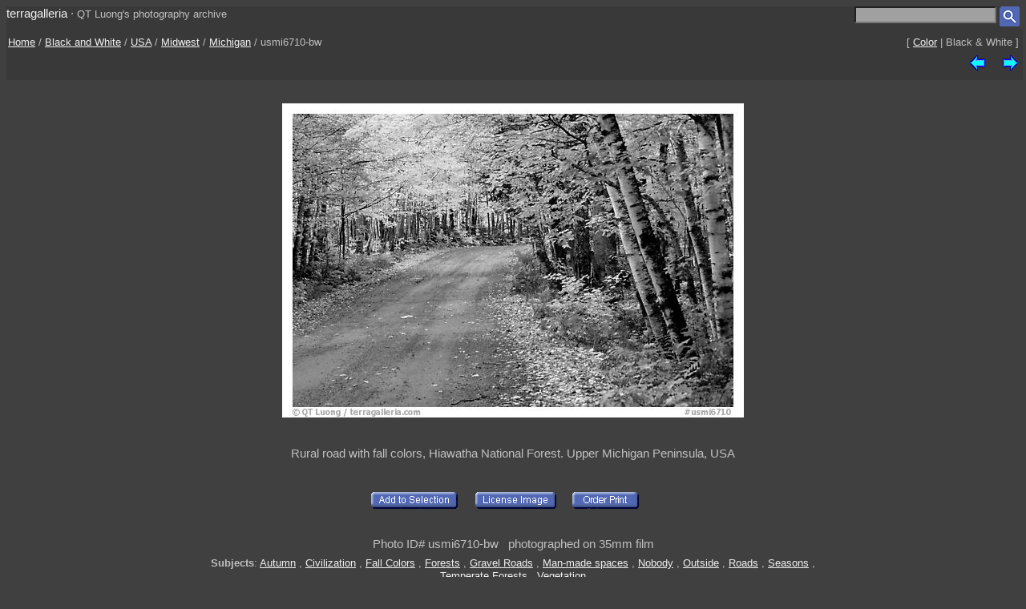

--- FILE ---
content_type: text/html; charset=UTF-8
request_url: https://www.terragalleria.com/black-white/america/mid-west/michigan/picture.usmi6710-bw.html
body_size: 2024
content:

<!DOCTYPE HTML PUBLIC "-//W3C//DTD HTML 4.01 Transitional//EN">
<html>
<head>
<meta http-equiv="Content-Type" content="text/html; charset=ISO-8859-1">
<title> Black and White Picture/Photo: Rural road with fall colors, Hiawatha National Forest. Upper Michigan Peninsula, USA</title>
<meta name=description content="Rural road with fall colors, Hiawatha National Forest. Upper Michigan Peninsula, USA,Part of gallery of black and white pictures of USA by professional photographer QT Luong, available as prints or for licensing. ">
<meta name=keywords content="Midwest, Michigan, USA, Pictures, Photography, Stock photos, Fine art prints, Computer Wallpaper, black and white ">
<LINK REL=StyleSheet HREF="/style_new.css" TYPE="text/css">

<meta name="viewport" content="initial-scale=0.75">
</HEAD>

<body>

<div class="generic_line">
<div class="site_title">
<a href = "/index.html" style="text-decoration:none">terragalleria</a>
&#183; 
<font size="-1">QT&nbsp;Luong's&nbsp;photography&nbsp;archive</font>
</div>
<div class="cell_right">
<form method="GET" action="/photos/">
<input type="text" name="q"  size="20" maxlength="50" style="color:black; background-color:#a0a0a0">
<input type="image" name="submit" src = "/Icons/search_icon_small.gif" align="top" alt= "Search image library">
</form>
</div>
</div>

<div class="path">
 <div class="path_left">
  <a href = "/">Home</a> / <a href = "/black-white">Black and White</a>  /  <a href = "/black-white/america/">USA</a>  /  <a href = "/black-white/america/mid-west/">Midwest</a>  /  <a href="/black-white/america/mid-west/michigan/">Michigan</a>  /  usmi6710-bw
 </div>
 <div class="path_right">
  <div class = "arrows_small">
  [&nbsp;<a href = "/america/mid-west/michigan/picture.usmi6710.html"  title = "View the same picture in color">Color</a>&nbsp;|&nbsp;Black&nbsp;&&nbsp;White&nbsp;]
  </div>
 </div>
 <div class="path_right">
  <div class = "arrows_small">
   <a href="/black-white/america/mid-west/michigan/picture.usmi6697-bw.html"><IMG align=top WIDTH=21 HEIGHT=21 SRC = "/Icons/left.gif" BORDER=0 alt="previous image"></a>
  </div>
  <div class = "arrows_small">
   
  </div>
  <div class = "arrows_small">
   <a href="/black-white/america/mid-west/michigan/picture.usmi6698-bw.html"><IMG align=top WIDTH=21 HEIGHT=21 SRC = "/Icons/right.gif" BORDER=0 alt="next image"></a>
  </div>
 </div>
<div class="path_left">
</div>
<div class="path_right">

</div>
</div>

<div class = "srtable">
<div class = "cell_right">

<A HREF="javascript:newWindow('/cgi-bin/show-favorites.cgi');">
<font size = -1></font></a>
&nbsp;
<A HREF="/scripts/view-cart.php">
<font size = -1></font></a>


</div>
</div>

<div class="image_caption_block">
<div class="centered_block">
<a href = "/black-white/america/mid-west/michigan/picture.usmi6698-bw.html"><IMG SRC="/images/black-white/us-ne/usmi6710-bw.jpeg"  alt="Rural road with fall colors, Hiawatha National Forest. Upper Michigan Peninsula, USA (black and white)" id="main_picture"></a>
</div>
<div class="centered_text">
<h4> Rural road with fall colors, Hiawatha National Forest. Upper Michigan Peninsula, USA </h4>
</div>
</div>
<div class = "centered_block">
<div class = "action_button">
<form action= "/cgi-bin/add-to-favorites.cgi" method="get"> <input type=hidden name=ref value="usmi6710-bw"> 
<input type=hidden name=src value="black-white/us-ne/usmi6710-bw">
<input type=hidden name=url value="black-white/america/mid-west/michigan/picture.usmi6710-bw.html"> <input type="image" name = "submit" src = "/Icons/add-to-selection.gif"  align=middle alt="add to favorites" title = "Add photo to a personal list of selections"> </form>
</div>
<div class = "action_button">

</div>
<div class = "action_button">
<form action= "/cgi-bin/license-image.cgi" method="get"> <input type=hidden name=ref value="usmi6710-bw"> 
<input type=hidden name=src value="black-white/us-ne/usmi6710-bw">
<input type=hidden name=url value="black-white/america/mid-west/michigan/picture.usmi6710-bw.html"> <input type="image" name = "submit" src = "/Icons/license-image.gif"  align=middle alt="license image" title = "License image for commercial use"> </form>
</div>
<div class = "action_button">
<form action= "/cgi-bin/order-form.cgi" method="get"> <input type=hidden name=ref value="usmi6710-bw"> 
<input type=hidden name=src value="black-white/us-ne/usmi6710-bw">
<input type=hidden name=url value="black-white/america/mid-west/michigan/picture.usmi6710-bw.html"> <input type="image" name = "submit" src = "/Icons/order-print3.gif"  align=middle alt="order print" title = "Buy limited-edition fine-art print"> </form>
</div>
<div class = "action_button">

</div>
<div class = "action_button">

</div>
</div>
<div class="centered_block">


</div>

<div class = "centered_block">
Photo ID# usmi6710-bw  &nbsp; photographed on 35mm film<br> 
</div>
<div class = "keywords">
<b>Subjects</b>: <a href = "/black-white/pictures-subjects/autumn">Autumn</a> , <a href = "/black-white/pictures-subjects/civilization">Civilization</a> , <a href = "/black-white/pictures-subjects/fall-colors">Fall&nbsp;Colors</a> , <a href = "/black-white/pictures-subjects/forests">Forests</a> , <a href = "/black-white/pictures-subjects/gravel-roads">Gravel&nbsp;Roads</a> , <a href = "/black-white/pictures-subjects/man-made-spaces">Man-made&nbsp;spaces</a> , <a href = "/black-white/pictures-subjects/nobody">Nobody</a> , <a href = "/black-white/pictures-subjects/outside">Outside</a> , <a href = "/black-white/pictures-subjects/roads">Roads</a> , <a href = "/black-white/pictures-subjects/seasons">Seasons</a> , <a href = "/black-white/pictures-subjects/temperate-forests">Temperate&nbsp;Forests</a> , <a href = "/black-white/pictures-subjects/vegetation">Vegetation</a> 
</div>


<div class = "centered_block">
<div class = "action_button"></div>
<div class = "action_button"></div>
<div class = "action_button"></div>
</div>

<br>
<div class="centered_block">
<img WIDTH=15 HEIGHT=16  SRC = "/Icons/up-grey-small.gif" alt="Up to photos of Michigan"><a href="/black-white/america/mid-west/michigan/"><b>Michigan</b></a>
</div>


<p> 

<div class = "header">
 <div class = "cell_left">
  
  
 </div>
 <div class = "cell_right">
  <div class = "arrows_small">
   <a href="/black-white/america/mid-west/michigan/picture.usmi6697-bw.html"><IMG align=top WIDTH=21 HEIGHT=21 SRC = "/Icons/left.gif" BORDER=0 alt="previous photo"></a>
  </div>
  <div class = "arrows_small">
   
  </div>
  <div class = "arrows_small">
   <a href="/black-white/america/mid-west/michigan/picture.usmi6698-bw.html"><IMG align=top WIDTH=21 HEIGHT=21 SRC = "/Icons/right.gif" BORDER=0 alt="next photo"></a>
  </div>
 </div>
</div>

<div class = "general_menu nav_links">
<div class = "cell_center_break">
<a href = "/index.html">Home</a>
&#183;
<a href = "/contact.html">Contact</a>
&#183;
<a href = "/about/" rel="author">About&nbsp;QT&nbsp;Luong</a>
&#183;
<a href = "/blog/">Blog</a>
&#183;
<a href = "/mailing-list">Mailing&nbsp;List</a>
&#183;
<a href = "/copyright.html">Terms&nbsp;of&nbsp;use</a>
&#183;
<a href = "/fine-art-prints.html">Buy&nbsp;prints</a>
&#183;
<a href = "/stock-photography.html">License&nbsp;photos</a>
&#183;
<a href = "/store/">Books</a>
&#183;
<a href = "/speaking/">Speaking</a>
</div>
</div>


<script type = "text/javascript" src  = "/scripts/windows.js"> </script>





</body>
</html> 

